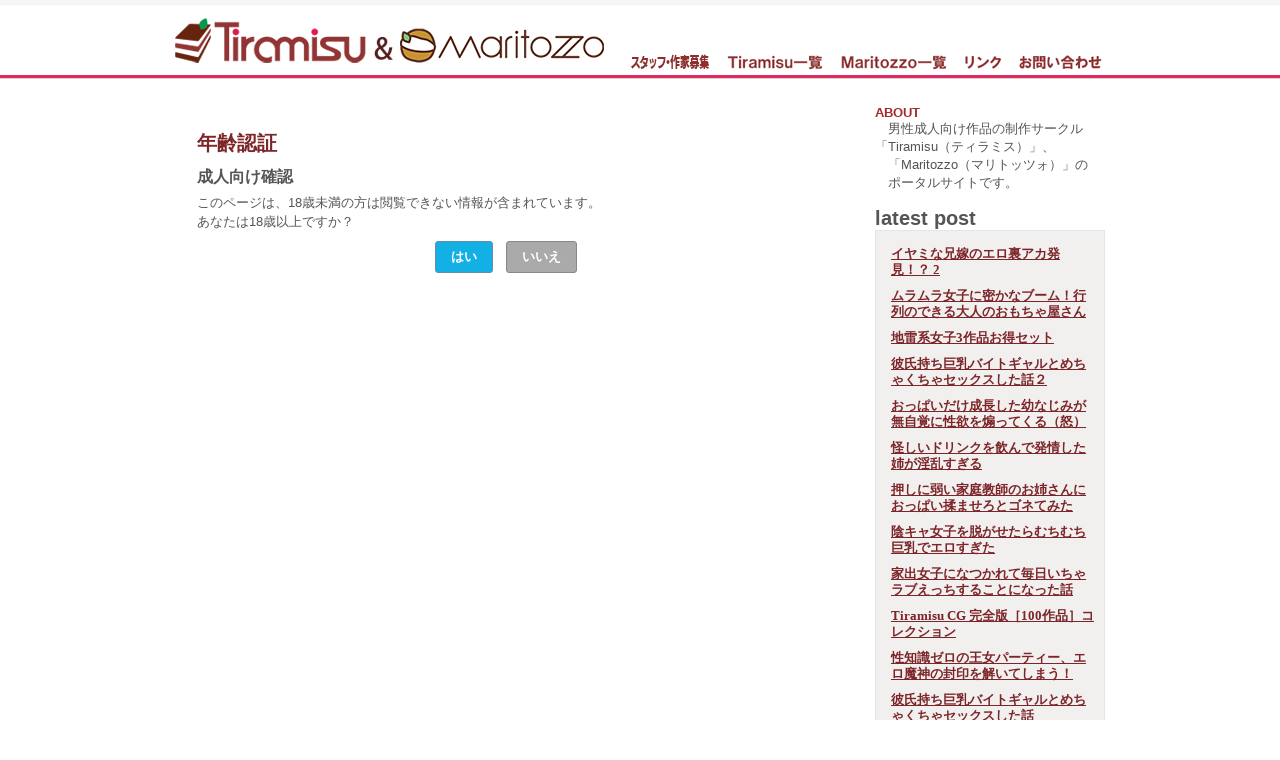

--- FILE ---
content_type: text/html; charset=UTF-8
request_url: http://tiramisu.jp/permit?ref=645
body_size: 10080
content:
<!DOCTYPE html PUBLIC "-//W3C//DTD XHTML 1.0 Transitional//EN" "http://www.w3.org/TR/xhtml1/DTD/xhtml1-transitional.dtd">
<html xmlns="http://www.w3.org/1999/xhtml" dir="ltr" lang="ja">

<!-- BEGIN html head -->
<head profile="http://gmpg.org/xfn/11">

	<meta http-equiv="Content-Type" content="text/html; charset=UTF-8" />
	<meta name="viewport" content="width=960">
	<title>tiramisu  &raquo; 年齢認証</title>
	
				<link rel='dns-prefetch' href='//s.w.org' />
		<script type="text/javascript">
			window._wpemojiSettings = {"baseUrl":"https:\/\/s.w.org\/images\/core\/emoji\/12.0.0-1\/72x72\/","ext":".png","svgUrl":"https:\/\/s.w.org\/images\/core\/emoji\/12.0.0-1\/svg\/","svgExt":".svg","source":{"concatemoji":"http:\/\/tiramisu.jp\/wp-includes\/js\/wp-emoji-release.min.js?ver=5.2.21"}};
			!function(e,a,t){var n,r,o,i=a.createElement("canvas"),p=i.getContext&&i.getContext("2d");function s(e,t){var a=String.fromCharCode;p.clearRect(0,0,i.width,i.height),p.fillText(a.apply(this,e),0,0);e=i.toDataURL();return p.clearRect(0,0,i.width,i.height),p.fillText(a.apply(this,t),0,0),e===i.toDataURL()}function c(e){var t=a.createElement("script");t.src=e,t.defer=t.type="text/javascript",a.getElementsByTagName("head")[0].appendChild(t)}for(o=Array("flag","emoji"),t.supports={everything:!0,everythingExceptFlag:!0},r=0;r<o.length;r++)t.supports[o[r]]=function(e){if(!p||!p.fillText)return!1;switch(p.textBaseline="top",p.font="600 32px Arial",e){case"flag":return s([55356,56826,55356,56819],[55356,56826,8203,55356,56819])?!1:!s([55356,57332,56128,56423,56128,56418,56128,56421,56128,56430,56128,56423,56128,56447],[55356,57332,8203,56128,56423,8203,56128,56418,8203,56128,56421,8203,56128,56430,8203,56128,56423,8203,56128,56447]);case"emoji":return!s([55357,56424,55356,57342,8205,55358,56605,8205,55357,56424,55356,57340],[55357,56424,55356,57342,8203,55358,56605,8203,55357,56424,55356,57340])}return!1}(o[r]),t.supports.everything=t.supports.everything&&t.supports[o[r]],"flag"!==o[r]&&(t.supports.everythingExceptFlag=t.supports.everythingExceptFlag&&t.supports[o[r]]);t.supports.everythingExceptFlag=t.supports.everythingExceptFlag&&!t.supports.flag,t.DOMReady=!1,t.readyCallback=function(){t.DOMReady=!0},t.supports.everything||(n=function(){t.readyCallback()},a.addEventListener?(a.addEventListener("DOMContentLoaded",n,!1),e.addEventListener("load",n,!1)):(e.attachEvent("onload",n),a.attachEvent("onreadystatechange",function(){"complete"===a.readyState&&t.readyCallback()})),(n=t.source||{}).concatemoji?c(n.concatemoji):n.wpemoji&&n.twemoji&&(c(n.twemoji),c(n.wpemoji)))}(window,document,window._wpemojiSettings);
		</script>
		<style type="text/css">
img.wp-smiley,
img.emoji {
	display: inline !important;
	border: none !important;
	box-shadow: none !important;
	height: 1em !important;
	width: 1em !important;
	margin: 0 .07em !important;
	vertical-align: -0.1em !important;
	background: none !important;
	padding: 0 !important;
}
</style>
	<link rel='stylesheet' id='colorbox-theme2-css'  href='http://tiramisu.jp/wp-content/plugins/jquery-colorbox/themes/theme2/colorbox.css?ver=4.6.2' type='text/css' media='screen' />
<link rel='stylesheet' id='colorbox-css-css'  href='http://tiramisu.jp/wp-content/plugins/jquery-colorbox/css/jquery-colorbox-zoom.css?ver=1.4.33' type='text/css' media='all' />
<link rel='stylesheet' id='wp-block-library-css'  href='http://tiramisu.jp/wp-includes/css/dist/block-library/style.min.css?ver=5.2.21' type='text/css' media='all' />
<link rel='stylesheet' id='wp-polls-css'  href='http://tiramisu.jp/wp-content/plugins/wp-polls/polls-css.css?ver=2.77.2' type='text/css' media='all' />
<style id='wp-polls-inline-css' type='text/css'>
.wp-polls .pollbar {
	margin: 1px;
	font-size: 8px;
	line-height: 10px;
	height: 10px;
	background-image: url('http://tiramisu.jp/wp-content/plugins/wp-polls/images/default_gradient/pollbg.gif');
	border: 1px solid #c8c8c8;
}

</style>
<script type='text/javascript' src='http://tiramisu.jp/wp-includes/js/jquery/jquery.js?ver=1.12.4-wp'></script>
<script type='text/javascript' src='http://tiramisu.jp/wp-includes/js/jquery/jquery-migrate.min.js?ver=1.4.1'></script>
<script type='text/javascript'>
/* <![CDATA[ */
var jQueryColorboxSettingsArray = {"jQueryColorboxVersion":"4.6.2","colorboxInline":"false","colorboxIframe":"false","colorboxGroupId":"","colorboxTitle":"","colorboxWidth":"false","colorboxHeight":"false","colorboxMaxWidth":"false","colorboxMaxHeight":"false","colorboxSlideshow":"false","colorboxSlideshowAuto":"false","colorboxScalePhotos":"true","colorboxPreloading":"false","colorboxOverlayClose":"true","colorboxLoop":"true","colorboxEscKey":"true","colorboxArrowKey":"true","colorboxScrolling":"true","colorboxOpacity":"0.85","colorboxTransition":"elastic","colorboxSpeed":"350","colorboxSlideshowSpeed":"2500","colorboxClose":"close","colorboxNext":"next","colorboxPrevious":"previous","colorboxSlideshowStart":"start slideshow","colorboxSlideshowStop":"stop slideshow","colorboxCurrent":"{current} of {total} images","colorboxXhrError":"This content failed to load.","colorboxImgError":"This image failed to load.","colorboxImageMaxWidth":"700px","colorboxImageMaxHeight":"700px","colorboxImageHeight":"700px","colorboxImageWidth":"700px","colorboxLinkHeight":"700px","colorboxLinkWidth":"700px","colorboxInitialHeight":"100","colorboxInitialWidth":"300","autoColorboxJavaScript":"true","autoHideFlash":"true","autoColorbox":"","autoColorboxGalleries":"true","addZoomOverlay":"true","useGoogleJQuery":"","colorboxAddClassToLinks":""};
/* ]]> */
</script>
<script type='text/javascript' src='http://tiramisu.jp/wp-content/plugins/jquery-colorbox/js/jquery.colorbox-min.js?ver=1.4.33'></script>
<script type='text/javascript' src='http://tiramisu.jp/wp-content/plugins/jquery-colorbox/js/jquery-colorbox-wrapper-min.js?ver=4.6.2'></script>
<link rel='https://api.w.org/' href='http://tiramisu.jp/wp-json/' />
<link rel="EditURI" type="application/rsd+xml" title="RSD" href="http://tiramisu.jp/xmlrpc.php?rsd" />
<link rel="wlwmanifest" type="application/wlwmanifest+xml" href="http://tiramisu.jp/wp-includes/wlwmanifest.xml" /> 
<meta name="generator" content="WordPress 5.2.21" />
<link rel="canonical" href="http://tiramisu.jp/permit" />
<link rel='shortlink' href='http://tiramisu.jp/?p=64' />
<link rel="alternate" type="application/json+oembed" href="http://tiramisu.jp/wp-json/oembed/1.0/embed?url=http%3A%2F%2Ftiramisu.jp%2Fpermit" />
<link rel="alternate" type="text/xml+oembed" href="http://tiramisu.jp/wp-json/oembed/1.0/embed?url=http%3A%2F%2Ftiramisu.jp%2Fpermit&#038;format=xml" />
	
	<script type="text/javascript">var clear = 'http://tiramisu.jp/wp-content/themes/decomagazine/assets/images/clear.gif';</script>

	<link rel="stylesheet" type="text/css" href="http://tiramisu.jp/wp-content/themes/decomagazine/style.css" />
	<link rel="stylesheet" type="text/css" href="http://tiramisu.jp/wp-content/themes/decomagazine/assets/css/lightbox.css" />

	<!--[if lte IE 6]>
	<link rel="stylesheet" type="text/css" href="http://tiramisu.jp/wp-content/themes/decomagazine/assets/css/ie6.css" />
	<script type="text/javascript" src="http://tiramisu.jp/wp-content/themes/decomagazine/assets/js/unitpngfix.js"></script>
	<![endif]-->

	<script src="//code.jquery.com/jquery-1.11.0.min.js"></script>
	<script src="//code.jquery.com/jquery-migrate-1.2.1.min.js"></script>

	<script type="text/javascript" src="http://tiramisu.jp/wp-content/themes/decomagazine/assets/js/jquery.cycle.all.min.js"></script>
	<script type="text/javascript" src="http://tiramisu.jp/wp-content/themes/decomagazine/assets/js/scripts.js"></script>
		<script type="text/javascript" src="http://tiramisu.jp/wp-content/themes/decomagazine/assets/js/jquery.cookie.js"></script>
		<script type="text/javascript">
	  (function(i,s,o,g,r,a,m){i['GoogleAnalyticsObject']=r;i[r]=i[r]||function(){
	  (i[r].q=i[r].q||[]).push(arguments)},i[r].l=1*new Date();a=s.createElement(o),
	  m=s.getElementsByTagName(o)[0];a.async=1;a.src=g;m.parentNode.insertBefore(a,m)
	  })(window,document,'script','https://www.google-analytics.com/analytics.js','ga');

	  ga('create', 'UA-88257216-1', 'auto');
	  ga('send', 'pageview');
	</script>
<style type="text/css" media="screen">
	html { margin-top: 0px !important; }
	* html body { margin-top: 0px !important; }
</style>

</head>
<!-- END html head -->

<body>

<!-- BEGIN wrapper -->
<div id="wrapper">

	<!-- BEGIN header -->
	<div id="header">
	
		<div class="logo">
			<h1><a href="http://tiramisu.jp"><img src="/img/logo.png"></a></h1>
		</div>

<ul>
<li>
<a href="/recruit"><img src="/img/staff2_re1.png" onMouseOver="this.src='/img/staff2_re2.png'" onMouseOut="this.src='/img/staff2_re1.png'"></a>
</li>
<li>
<a href="/tiramisu_cg"><img src="/img/tiramisu.png" onMouseOver="this.src='/img/tiramisu2.png'" onMouseOut="this.src='/img/tiramisu.png'"></a>
</li>
<li>
<a href="/maritozzo"><img src="/img/Maritozzo.png" onMouseOver="this.src='/img/Maritozzo2.png'" onMouseOut="this.src='/img/Maritozzo.png'"></a>
</li>
<li>
<a href="/link"><img src="/img/link.png" onMouseOver="this.src='/img/link2.png'" onMouseOut="this.src='/img/link.png'"></a>
</li>
<li>
<a href="/contact"><img src="/img/contact.png" onMouseOver="this.src='/img/contact2.png'" onMouseOut="this.src='/img/contact.png'"></a>
</li>
</ul>

	</div>
	<!-- END header -->
	
	<!-- BEGIN body -->
	<div id="body">

<!-- BEGIN content -->
<div id="content">

	
	<!-- begin post -->
	<div class="single">
	
		<h2><a href="http://tiramisu.jp/permit">年齢認証</a></h2>
		<p class="details">
				</p>
		<div class="break"></div>
		<h3>成人向け確認</h3>
<p>
このページは、18歳未満の方は閲覧できない情報が含まれています。<br />
あなたは18歳以上ですか？
</p>
<div class="submit">
<input type="button" id="dopermit" value="はい">　<input type="button" id="cancel" value="いいえ" class="disabled">
</div>
<p><script type="text/javascript" charset="utf-8">
  $(function(){
    $('#dopermit').bind('click', function(event, info){
      $.cookie('permit', '1');
      var id = location.search.match(/ref=(\d+)/);
      if (id) {
	location.href = '/archives/' + id[1];
      } else {
	location.href = '/';
      }
    });
    $('#cancel').bind('click', function(event, info){
	location.href = '/';
    });
  });
</script></p>
	
	</div>
	<!-- end post -->
	
	
</div>
<!-- END content -->

<!-- BEGIN sidebar -->
<div id="sidebar">
	
	<strong style="color:brown">ABOUT</strong><br>
　男性成人向け作品の制作サークル
　「Tiramisu（ティラミス）」、<br>
　「Maritozzo（マリトッツォ）」の<br>
　ポータルサイトです。<br><br>

					<h2>latest post</h2><div class="box">		<ul>
											<li>
					<a href="http://tiramisu.jp/archives/2216">イヤミな兄嫁のエロ裏アカ発見！？ 2</a>
									</li>
											<li>
					<a href="http://tiramisu.jp/archives/2202">ムラムラ女子に密かなブーム！行列のできる大人のおもちゃ屋さん</a>
									</li>
											<li>
					<a href="http://tiramisu.jp/archives/2188">地雷系女子3作品お得セット</a>
									</li>
											<li>
					<a href="http://tiramisu.jp/archives/2171">彼氏持ち巨乳バイトギャルとめちゃくちゃセックスした話２</a>
									</li>
											<li>
					<a href="http://tiramisu.jp/archives/2158">おっぱいだけ成長した幼なじみが無自覚に性欲を煽ってくる（怒）</a>
									</li>
											<li>
					<a href="http://tiramisu.jp/archives/2144">怪しいドリンクを飲んで発情した姉が淫乱すぎる</a>
									</li>
											<li>
					<a href="http://tiramisu.jp/archives/2134">押しに弱い家庭教師のお姉さんにおっぱい揉ませろとゴネてみた</a>
									</li>
											<li>
					<a href="http://tiramisu.jp/archives/2119">陰キャ女子を脱がせたらむちむち巨乳でエロすぎた</a>
									</li>
											<li>
					<a href="http://tiramisu.jp/archives/2104">家出女子になつかれて毎日いちゃラブえっちすることになった話</a>
									</li>
											<li>
					<a href="http://tiramisu.jp/archives/2091">Tiramisu CG 完全版［100作品］コレクション</a>
									</li>
											<li>
					<a href="http://tiramisu.jp/archives/2083">性知識ゼロの王女パーティー、エロ魔神の封印を解いてしまう！</a>
									</li>
											<li>
					<a href="http://tiramisu.jp/archives/2056">彼氏持ち巨乳バイトギャルとめちゃくちゃセックスした話</a>
									</li>
											<li>
					<a href="http://tiramisu.jp/archives/2045">日本大好きブロンド地雷系女子をHENTAI教育して孕ませ！</a>
									</li>
											<li>
					<a href="http://tiramisu.jp/archives/2033">あこがれの巨乳ナースをクズ医者から寝取って孕ませ！</a>
									</li>
											<li>
					<a href="http://tiramisu.jp/archives/2022">妊活中なのに友人との浮気セックスをすすめてくる妻</a>
									</li>
											<li>
					<a href="http://tiramisu.jp/archives/2012">性悪お嬢さまは淫乱淑女になるまで庶民ち◯ぽで管理される！！</a>
									</li>
											<li>
					<a href="http://tiramisu.jp/archives/2002">クラスの性悪女子たちがボクに孕ませ懇願するようになった理由</a>
									</li>
											<li>
					<a href="http://tiramisu.jp/archives/1991">新人アイドルの性処理は担当マネージャーのお仕事！</a>
									</li>
											<li>
					<a href="http://tiramisu.jp/archives/1982">モテすぎ！？ 巨乳ギャルと貧乳センパイの過激アプローチ！</a>
									</li>
											<li>
					<a href="http://tiramisu.jp/archives/1971">美尻でジト目の小悪魔女子は気になる先生のち○ぽをイジりたい！</a>
									</li>
											<li>
					<a href="http://tiramisu.jp/archives/1959">母娘まとめてドスケベ指導！ ツンデレ娘とおっとりママはハメられたい！</a>
									</li>
											<li>
					<a href="http://tiramisu.jp/archives/1939">誰でも呼べる神アプリ！？ 気になる隣人（ただし人妻）を好き放題！</a>
									</li>
											<li>
					<a href="http://tiramisu.jp/archives/1931">ハメプリ！相性最強ま◯ことアプリでマッチング！</a>
									</li>
											<li>
					<a href="http://tiramisu.jp/archives/1919">Tiramisu CG コンプリートBOX VOL.2 【No.21-40・20作品収録】</a>
									</li>
											<li>
					<a href="http://tiramisu.jp/archives/1902">地雷系バイト女子をクズ店長から寝取って孕ませ！</a>
									</li>
											<li>
					<a href="http://tiramisu.jp/archives/1891">団地のスケベな女たちは管理人のち◯ぽを拒めない！</a>
									</li>
											<li>
					<a href="http://tiramisu.jp/archives/1879">ええっ！ 性悪ギャルたちがボクのち◯ぽで罰ゲーム！？</a>
									</li>
											<li>
					<a href="http://tiramisu.jp/archives/1848">性知識ゼロの聖女パーティー、エロトラップにハマってしまう！</a>
									</li>
											<li>
					<a href="http://tiramisu.jp/archives/1835">若い男は俺ひとり!? ド田舎女子と のんびりセックスライフ</a>
									</li>
											<li>
					<a href="http://tiramisu.jp/archives/1820">癒し系バイト女子を体育会系クズ男から寝取って孕ませ!!!</a>
									</li>
											<li>
					<a href="http://tiramisu.jp/archives/1806">家族想いのママ　息子をかばってハメられる</a>
									</li>
											<li>
					<a href="http://tiramisu.jp/archives/1770">おま○こ仕置人！ 性悪女へのエッチな復讐引き受けます</a>
									</li>
											<li>
					<a href="http://tiramisu.jp/archives/1753">イヤミな兄嫁のエロ裏アカ発見!? 〜兄貴にバラすと迫ってみたら〜</a>
									</li>
											<li>
					<a href="http://tiramisu.jp/archives/1737">淫乱魔女エルフと召使いの真面目オーク</a>
									</li>
											<li>
					<a href="http://tiramisu.jp/archives/1722">Tiramisu CG コンプリートBOX VOL.1 【No.01-20・20作品収録】</a>
									</li>
											<li>
					<a href="http://tiramisu.jp/archives/1707">クズ彼氏に貢ぐ地雷系女子を寝取って孕ませ！</a>
									</li>
											<li>
					<a href="http://tiramisu.jp/archives/1696">ツンな委員長がエロギャルに変身してオレの命を救ってくれた話する？</a>
									</li>
											<li>
					<a href="http://tiramisu.jp/archives/1681">夢見がち眼鏡女子が初カレにおち◯ぽ中毒のドスケベ女にされる話</a>
									</li>
											<li>
					<a href="http://tiramisu.jp/archives/1665">勃起不可避!無自覚ドスケベボディの教育実習生が男子校にやってきた!?</a>
									</li>
											<li>
					<a href="http://tiramisu.jp/archives/1644">パーティーから追放されそうな俺ですが、下克上して女勇者を孕ませました！</a>
									</li>
											<li>
					<a href="http://tiramisu.jp/archives/1593">俺をウザがる連れ子のしつけ方 -ファザコンに堕ちる睡眠学習-</a>
									</li>
											<li>
					<a href="http://tiramisu.jp/archives/1530">押しかけギャルと非モテ男のエッチな共同生活！？</a>
									</li>
											<li>
					<a href="http://tiramisu.jp/archives/1513">先生のち◯ぽザコすぎw　ボクを見下すエッチな小悪魔のわからせ方！</a>
									</li>
											<li>
					<a href="http://tiramisu.jp/archives/1500">水泳部女子は絶倫コーチのセクハラ指導に逆らえない！</a>
									</li>
											<li>
					<a href="http://tiramisu.jp/archives/1488">生徒会室をヤリ部屋に！ ワガママ女子たちは俺の巨根に逆らえない！</a>
									</li>
											<li>
					<a href="http://tiramisu.jp/archives/1477">種付けおじさん流！ 性悪ギャルを淫乱ママにする方法！</a>
									</li>
											<li>
					<a href="http://tiramisu.jp/archives/1461">ぼくが覗いた彼女の秘密　～好きになった娘は誰とでも寝るヤリマンでした～</a>
									</li>
											<li>
					<a href="http://tiramisu.jp/archives/1450">ツンデレ美少女に生ハメOK!?　異国の儀式がエロすぎるッ！</a>
									</li>
											<li>
					<a href="http://tiramisu.jp/archives/1438">えっ！性悪ギャルたちがボクの部屋を溜まり場に!?</a>
									</li>
											<li>
					<a href="http://tiramisu.jp/archives/1428">世間知らずのデカパイお嬢さま、チャラ男にハメられる！</a>
									</li>
					</ul>
		</div><h2>タグ</h2><div class="box"><div class="tagcloud"><a href="http://tiramisu.jp/archives/tag/aim-zero" class="tag-cloud-link tag-link-43 tag-link-position-1" style="font-size: 12.450867052023pt;" aria-label="Aim-ZERO (6個の項目)">Aim-ZERO</a>
<a href="http://tiramisu.jp/archives/tag/bs3" class="tag-cloud-link tag-link-62 tag-link-position-2" style="font-size: 9.4566473988439pt;" aria-label="BS3 (2個の項目)">BS3</a>
<a href="http://tiramisu.jp/archives/tag/cccpo" class="tag-cloud-link tag-link-35 tag-link-position-3" style="font-size: 18.763005780347pt;" aria-label="cccpo (42個の項目)">cccpo</a>
<a href="http://tiramisu.jp/archives/tag/cg%e9%9b%86" class="tag-cloud-link tag-link-22 tag-link-position-4" style="font-size: 22pt;" aria-label="CG集 (106個の項目)">CG集</a>
<a href="http://tiramisu.jp/archives/tag/nalvas" class="tag-cloud-link tag-link-10 tag-link-position-5" style="font-size: 8pt;" aria-label="nalvas (1個の項目)">nalvas</a>
<a href="http://tiramisu.jp/archives/tag/%e3%81%8b%e3%82%8a" class="tag-cloud-link tag-link-5 tag-link-position-6" style="font-size: 11.236994219653pt;" aria-label="かり (4個の項目)">かり</a>
<a href="http://tiramisu.jp/archives/tag/%e3%81%93%e3%81%a8%e3%81%b6%e3%81%8d%e3%81%be%e3%81%84%e3%82%80" class="tag-cloud-link tag-link-15 tag-link-position-7" style="font-size: 8pt;" aria-label="ことぶきまいむ (1個の項目)">ことぶきまいむ</a>
<a href="http://tiramisu.jp/archives/tag/%e3%81%97%e3%81%ae%e5%b0%be" class="tag-cloud-link tag-link-39 tag-link-position-8" style="font-size: 11.236994219653pt;" aria-label="しの尾 (4個の項目)">しの尾</a>
<a href="http://tiramisu.jp/archives/tag/%e3%81%97%e3%81%be%e3%81%98" class="tag-cloud-link tag-link-8 tag-link-position-9" style="font-size: 8pt;" aria-label="しまじ (1個の項目)">しまじ</a>
<a href="http://tiramisu.jp/archives/tag/%e3%81%99%e3%81%a6%e3%82%8a%e3%81%83" class="tag-cloud-link tag-link-33 tag-link-position-10" style="font-size: 13.664739884393pt;" aria-label="すてりぃ (9個の項目)">すてりぃ</a>
<a href="http://tiramisu.jp/archives/tag/%e3%81%9f%e3%81%be%e3%81%b2%e3%82%88" class="tag-cloud-link tag-link-6 tag-link-position-11" style="font-size: 8pt;" aria-label="たまひよ (1個の項目)">たまひよ</a>
<a href="http://tiramisu.jp/archives/tag/%e3%81%af%e3%81%a1" class="tag-cloud-link tag-link-12 tag-link-position-12" style="font-size: 9.4566473988439pt;" aria-label="はち (2個の項目)">はち</a>
<a href="http://tiramisu.jp/archives/tag/%e3%81%b2%e3%81%aa%e3%81%9f%e7%9d%a6%e6%9c%88" class="tag-cloud-link tag-link-46 tag-link-position-13" style="font-size: 14.878612716763pt;" aria-label="ひなた睦月 (13個の項目)">ひなた睦月</a>
<a href="http://tiramisu.jp/archives/tag/%e3%81%b5%e3%81%9f%e3%81%aa%e3%82%8a" class="tag-cloud-link tag-link-29 tag-link-position-14" style="font-size: 8pt;" aria-label="ふたなり (1個の項目)">ふたなり</a>
<a href="http://tiramisu.jp/archives/tag/%e3%82%81%e3%81%8e" class="tag-cloud-link tag-link-14 tag-link-position-15" style="font-size: 9.4566473988439pt;" aria-label="めぎ (2個の項目)">めぎ</a>
<a href="http://tiramisu.jp/archives/tag/%e3%82%a2%e3%82%a4%e3%83%89%e3%83%ab" class="tag-cloud-link tag-link-25 tag-link-position-16" style="font-size: 8pt;" aria-label="アイドル (1個の項目)">アイドル</a>
<a href="http://tiramisu.jp/archives/tag/%e3%82%a2%e3%83%98%e9%a1%94%ef%bd%97%e3%83%94%e3%83%bc%e3%82%b9" class="tag-cloud-link tag-link-24 tag-link-position-17" style="font-size: 8pt;" aria-label="アヘ顔Ｗピース (1個の項目)">アヘ顔Ｗピース</a>
<a href="http://tiramisu.jp/archives/tag/%e3%82%a2%e3%83%ab%e3%83%87%e3%83%92%e3%83%89" class="tag-cloud-link tag-link-37 tag-link-position-18" style="font-size: 9.4566473988439pt;" aria-label="アルデヒド (2個の項目)">アルデヒド</a>
<a href="http://tiramisu.jp/archives/tag/%e3%82%a4%e3%83%a4%e3%83%9f%e3%81%aa%e5%85%84%e5%ab%81%e3%81%ae%e3%82%a8%e3%83%ad%e8%a3%8f%e3%82%a2%e3%82%ab%e7%99%ba%e8%a6%8b%ef%bc%81%ef%bc%9f" class="tag-cloud-link tag-link-68 tag-link-position-19" style="font-size: 9.4566473988439pt;" aria-label="イヤミな兄嫁のエロ裏アカ発見！？ (2個の項目)">イヤミな兄嫁のエロ裏アカ発見！？</a>
<a href="http://tiramisu.jp/archives/tag/%e3%82%aa%e3%82%ae%e3%83%8e" class="tag-cloud-link tag-link-44 tag-link-position-20" style="font-size: 9.4566473988439pt;" aria-label="オギノ (2個の項目)">オギノ</a>
<a href="http://tiramisu.jp/archives/tag/%e3%82%ad%e3%83%8c%e3%82%ac%e3%82%b5%e9%9b%84%e4%b8%80" class="tag-cloud-link tag-link-41 tag-link-position-21" style="font-size: 10.42774566474pt;" aria-label="キヌガサ雄一 (3個の項目)">キヌガサ雄一</a>
<a href="http://tiramisu.jp/archives/tag/%e3%82%b3%e3%83%9f%e3%83%83%e3%82%af" class="tag-cloud-link tag-link-61 tag-link-position-22" style="font-size: 12.85549132948pt;" aria-label="コミック (7個の項目)">コミック</a>
<a href="http://tiramisu.jp/archives/tag/%e3%82%b9%e3%83%ad%e3%83%bc%e5%bf%8d" class="tag-cloud-link tag-link-38 tag-link-position-23" style="font-size: 8pt;" aria-label="スロー忍 (1個の項目)">スロー忍</a>
<a href="http://tiramisu.jp/archives/tag/%e3%83%87%e3%83%b3%e3%83%87%e3%83%b3%e5%a4%aa%e9%bc%93" class="tag-cloud-link tag-link-57 tag-link-position-24" style="font-size: 9.4566473988439pt;" aria-label="デンデン太鼓 (2個の項目)">デンデン太鼓</a>
<a href="http://tiramisu.jp/archives/tag/%e3%83%89%e3%82%a6%e3%83%a2%e3%82%a6" class="tag-cloud-link tag-link-11 tag-link-position-25" style="font-size: 8pt;" aria-label="ドウモウ (1個の項目)">ドウモウ</a>
<a href="http://tiramisu.jp/archives/tag/%e3%83%8b%e3%83%b3%e3%82%b2%e3%83%b3%e3%82%a2%e3%83%b3%e3%83%86%e3%83%8a" class="tag-cloud-link tag-link-18 tag-link-position-26" style="font-size: 10.42774566474pt;" aria-label="ニンゲンアンテナ (3個の項目)">ニンゲンアンテナ</a>
<a href="http://tiramisu.jp/archives/tag/%e4%b9%85%e8%91%89%e4%bc%8a%e7%b9%94" class="tag-cloud-link tag-link-7 tag-link-position-27" style="font-size: 8pt;" aria-label="久葉伊織 (1個の項目)">久葉伊織</a>
<a href="http://tiramisu.jp/archives/tag/%e5%83%95%e3%81%ae%e5%bd%bc%e5%a5%b3" class="tag-cloud-link tag-link-9 tag-link-position-28" style="font-size: 11.236994219653pt;" aria-label="僕の彼女 (4個の項目)">僕の彼女</a>
<a href="http://tiramisu.jp/archives/tag/%e5%88%b6%e6%9c%8d" class="tag-cloud-link tag-link-31 tag-link-position-29" style="font-size: 8pt;" aria-label="制服 (1個の項目)">制服</a>
<a href="http://tiramisu.jp/archives/tag/%e5%a3%b0%e5%84%aa" class="tag-cloud-link tag-link-27 tag-link-position-30" style="font-size: 8pt;" aria-label="声優 (1個の項目)">声優</a>
<a href="http://tiramisu.jp/archives/tag/%e5%a4%a9%e7%a9%ba%e5%a4%aa%e4%b8%80" class="tag-cloud-link tag-link-36 tag-link-position-31" style="font-size: 13.260115606936pt;" aria-label="天空太一 (8個の項目)">天空太一</a>
<a href="http://tiramisu.jp/archives/tag/%e5%af%9d%e5%8f%96%e3%82%89%e3%82%8c" class="tag-cloud-link tag-link-30 tag-link-position-32" style="font-size: 8pt;" aria-label="寝取られ (1個の項目)">寝取られ</a>
<a href="http://tiramisu.jp/archives/tag/%e5%b7%9d%e5%8e%9f%e3%81%bf%e3%81%aa%e3%82%82" class="tag-cloud-link tag-link-59 tag-link-position-33" style="font-size: 11.236994219653pt;" aria-label="川原みなも (4個の項目)">川原みなも</a>
<a href="http://tiramisu.jp/archives/tag/%e5%bd%bc%e6%b0%8f%e6%8c%81%e3%81%a1%e5%b7%a8%e4%b9%b3%e3%83%90%e3%82%a4%e3%83%88%e3%82%ae%e3%83%a3%e3%83%ab%e3%81%a8%e3%82%81%e3%81%a1%e3%82%83%e3%81%8f%e3%81%a1%e3%82%83%e3%82%bb%e3%83%83%e3%82%af" class="tag-cloud-link tag-link-67 tag-link-position-34" style="font-size: 9.4566473988439pt;" aria-label="彼氏持ち巨乳バイトギャルとめちゃくちゃセックスした話 (2個の項目)">彼氏持ち巨乳バイトギャルとめちゃくちゃセックスした話</a>
<a href="http://tiramisu.jp/archives/tag/%e6%b0%b4%e4%b9%83%e3%82%a2%e3%83%ab%e3%83%88" class="tag-cloud-link tag-link-52 tag-link-position-35" style="font-size: 9.4566473988439pt;" aria-label="水乃アルト (2個の項目)">水乃アルト</a>
<a href="http://tiramisu.jp/archives/tag/%e7%94%b7%e3%81%ae%e5%a8%98" class="tag-cloud-link tag-link-28 tag-link-position-36" style="font-size: 8pt;" aria-label="男の娘 (1個の項目)">男の娘</a>
<a href="http://tiramisu.jp/archives/tag/%e7%99%bd%e9%b7%ba%e5%85%ad%e7%be%bd" class="tag-cloud-link tag-link-20 tag-link-position-37" style="font-size: 8pt;" aria-label="白鷺六羽 (1個の項目)">白鷺六羽</a>
<a href="http://tiramisu.jp/archives/tag/%e7%b7%8f%e9%9b%86%e7%b7%a8" class="tag-cloud-link tag-link-51 tag-link-position-38" style="font-size: 11.236994219653pt;" aria-label="総集編 (4個の項目)">総集編</a>
<a href="http://tiramisu.jp/archives/tag/%e7%be%a4%e9%9d%92%e3%83%94%e3%82%ba" class="tag-cloud-link tag-link-32 tag-link-position-39" style="font-size: 15.121387283237pt;" aria-label="群青ピズ (14個の項目)">群青ピズ</a>
<a href="http://tiramisu.jp/archives/tag/%e8%aa%bf%e6%95%99" class="tag-cloud-link tag-link-23 tag-link-position-40" style="font-size: 11.236994219653pt;" aria-label="調教 (4個の項目)">調教</a>
<a href="http://tiramisu.jp/archives/tag/%e8%ad%b2%e8%91%89" class="tag-cloud-link tag-link-34 tag-link-position-41" style="font-size: 12.450867052023pt;" aria-label="譲葉 (6個の項目)">譲葉</a>
<a href="http://tiramisu.jp/archives/tag/%e9%83%81%e6%a9%8b%e3%82%80%e3%81%84%e3%81%93" class="tag-cloud-link tag-link-17 tag-link-position-42" style="font-size: 9.4566473988439pt;" aria-label="郁橋むいこ (2個の項目)">郁橋むいこ</a>
<a href="http://tiramisu.jp/archives/tag/%e9%9c%a7%e5%b3%b6%e3%81%8b%e3%81%aa%e3%81%88" class="tag-cloud-link tag-link-13 tag-link-position-43" style="font-size: 8pt;" aria-label="霧島かなえ (1個の項目)">霧島かなえ</a>
<a href="http://tiramisu.jp/archives/tag/%e9%9c%b2%e5%87%ba" class="tag-cloud-link tag-link-26 tag-link-position-44" style="font-size: 8pt;" aria-label="露出 (1個の項目)">露出</a>
<a href="http://tiramisu.jp/archives/tag/%e9%ad%94%e6%b3%95%e5%b0%91%e5%a5%b3" class="tag-cloud-link tag-link-19 tag-link-position-45" style="font-size: 8pt;" aria-label="魔法少女 (1個の項目)">魔法少女</a></div>
</div><h2>archive</h2><div class="box">		<label class="screen-reader-text" for="archives-dropdown-3">archive</label>
		<select id="archives-dropdown-3" name="archive-dropdown">
			
			<option value="">月を選択</option>
				<option value='http://tiramisu.jp/archives/date/2026/01'> 2026年1月 &nbsp;(1)</option>
	<option value='http://tiramisu.jp/archives/date/2025/12'> 2025年12月 &nbsp;(2)</option>
	<option value='http://tiramisu.jp/archives/date/2025/11'> 2025年11月 &nbsp;(1)</option>
	<option value='http://tiramisu.jp/archives/date/2025/10'> 2025年10月 &nbsp;(1)</option>
	<option value='http://tiramisu.jp/archives/date/2025/09'> 2025年9月 &nbsp;(2)</option>
	<option value='http://tiramisu.jp/archives/date/2025/08'> 2025年8月 &nbsp;(1)</option>
	<option value='http://tiramisu.jp/archives/date/2025/07'> 2025年7月 &nbsp;(3)</option>
	<option value='http://tiramisu.jp/archives/date/2025/06'> 2025年6月 &nbsp;(1)</option>
	<option value='http://tiramisu.jp/archives/date/2025/05'> 2025年5月 &nbsp;(1)</option>
	<option value='http://tiramisu.jp/archives/date/2025/04'> 2025年4月 &nbsp;(1)</option>
	<option value='http://tiramisu.jp/archives/date/2025/02'> 2025年2月 &nbsp;(1)</option>
	<option value='http://tiramisu.jp/archives/date/2025/01'> 2025年1月 &nbsp;(1)</option>
	<option value='http://tiramisu.jp/archives/date/2024/12'> 2024年12月 &nbsp;(1)</option>
	<option value='http://tiramisu.jp/archives/date/2024/11'> 2024年11月 &nbsp;(1)</option>
	<option value='http://tiramisu.jp/archives/date/2024/09'> 2024年9月 &nbsp;(1)</option>
	<option value='http://tiramisu.jp/archives/date/2024/08'> 2024年8月 &nbsp;(1)</option>
	<option value='http://tiramisu.jp/archives/date/2024/07'> 2024年7月 &nbsp;(1)</option>
	<option value='http://tiramisu.jp/archives/date/2024/06'> 2024年6月 &nbsp;(1)</option>
	<option value='http://tiramisu.jp/archives/date/2024/05'> 2024年5月 &nbsp;(1)</option>
	<option value='http://tiramisu.jp/archives/date/2024/04'> 2024年4月 &nbsp;(1)</option>
	<option value='http://tiramisu.jp/archives/date/2024/03'> 2024年3月 &nbsp;(1)</option>
	<option value='http://tiramisu.jp/archives/date/2024/02'> 2024年2月 &nbsp;(1)</option>
	<option value='http://tiramisu.jp/archives/date/2023/12'> 2023年12月 &nbsp;(1)</option>
	<option value='http://tiramisu.jp/archives/date/2023/11'> 2023年11月 &nbsp;(1)</option>
	<option value='http://tiramisu.jp/archives/date/2023/09'> 2023年9月 &nbsp;(1)</option>
	<option value='http://tiramisu.jp/archives/date/2023/08'> 2023年8月 &nbsp;(1)</option>
	<option value='http://tiramisu.jp/archives/date/2023/07'> 2023年7月 &nbsp;(1)</option>
	<option value='http://tiramisu.jp/archives/date/2023/06'> 2023年6月 &nbsp;(2)</option>
	<option value='http://tiramisu.jp/archives/date/2023/05'> 2023年5月 &nbsp;(2)</option>
	<option value='http://tiramisu.jp/archives/date/2023/03'> 2023年3月 &nbsp;(1)</option>
	<option value='http://tiramisu.jp/archives/date/2023/01'> 2023年1月 &nbsp;(1)</option>
	<option value='http://tiramisu.jp/archives/date/2022/11'> 2022年11月 &nbsp;(1)</option>
	<option value='http://tiramisu.jp/archives/date/2022/09'> 2022年9月 &nbsp;(1)</option>
	<option value='http://tiramisu.jp/archives/date/2022/07'> 2022年7月 &nbsp;(1)</option>
	<option value='http://tiramisu.jp/archives/date/2022/05'> 2022年5月 &nbsp;(2)</option>
	<option value='http://tiramisu.jp/archives/date/2022/03'> 2022年3月 &nbsp;(1)</option>
	<option value='http://tiramisu.jp/archives/date/2022/02'> 2022年2月 &nbsp;(1)</option>
	<option value='http://tiramisu.jp/archives/date/2022/01'> 2022年1月 &nbsp;(1)</option>
	<option value='http://tiramisu.jp/archives/date/2021/11'> 2021年11月 &nbsp;(1)</option>
	<option value='http://tiramisu.jp/archives/date/2021/09'> 2021年9月 &nbsp;(1)</option>
	<option value='http://tiramisu.jp/archives/date/2021/07'> 2021年7月 &nbsp;(1)</option>
	<option value='http://tiramisu.jp/archives/date/2021/05'> 2021年5月 &nbsp;(1)</option>
	<option value='http://tiramisu.jp/archives/date/2021/04'> 2021年4月 &nbsp;(1)</option>
	<option value='http://tiramisu.jp/archives/date/2021/02'> 2021年2月 &nbsp;(1)</option>
	<option value='http://tiramisu.jp/archives/date/2021/01'> 2021年1月 &nbsp;(1)</option>
	<option value='http://tiramisu.jp/archives/date/2020/12'> 2020年12月 &nbsp;(1)</option>
	<option value='http://tiramisu.jp/archives/date/2020/10'> 2020年10月 &nbsp;(1)</option>
	<option value='http://tiramisu.jp/archives/date/2020/09'> 2020年9月 &nbsp;(1)</option>
	<option value='http://tiramisu.jp/archives/date/2020/08'> 2020年8月 &nbsp;(1)</option>
	<option value='http://tiramisu.jp/archives/date/2020/07'> 2020年7月 &nbsp;(1)</option>
	<option value='http://tiramisu.jp/archives/date/2020/06'> 2020年6月 &nbsp;(1)</option>
	<option value='http://tiramisu.jp/archives/date/2020/05'> 2020年5月 &nbsp;(1)</option>
	<option value='http://tiramisu.jp/archives/date/2020/04'> 2020年4月 &nbsp;(1)</option>
	<option value='http://tiramisu.jp/archives/date/2020/02'> 2020年2月 &nbsp;(1)</option>
	<option value='http://tiramisu.jp/archives/date/2020/01'> 2020年1月 &nbsp;(1)</option>
	<option value='http://tiramisu.jp/archives/date/2019/12'> 2019年12月 &nbsp;(1)</option>
	<option value='http://tiramisu.jp/archives/date/2019/11'> 2019年11月 &nbsp;(1)</option>
	<option value='http://tiramisu.jp/archives/date/2019/10'> 2019年10月 &nbsp;(1)</option>
	<option value='http://tiramisu.jp/archives/date/2019/09'> 2019年9月 &nbsp;(1)</option>
	<option value='http://tiramisu.jp/archives/date/2019/08'> 2019年8月 &nbsp;(1)</option>
	<option value='http://tiramisu.jp/archives/date/2019/07'> 2019年7月 &nbsp;(2)</option>
	<option value='http://tiramisu.jp/archives/date/2019/06'> 2019年6月 &nbsp;(1)</option>
	<option value='http://tiramisu.jp/archives/date/2019/05'> 2019年5月 &nbsp;(1)</option>
	<option value='http://tiramisu.jp/archives/date/2019/04'> 2019年4月 &nbsp;(1)</option>
	<option value='http://tiramisu.jp/archives/date/2019/03'> 2019年3月 &nbsp;(1)</option>
	<option value='http://tiramisu.jp/archives/date/2019/02'> 2019年2月 &nbsp;(1)</option>
	<option value='http://tiramisu.jp/archives/date/2019/01'> 2019年1月 &nbsp;(1)</option>
	<option value='http://tiramisu.jp/archives/date/2018/12'> 2018年12月 &nbsp;(1)</option>
	<option value='http://tiramisu.jp/archives/date/2018/11'> 2018年11月 &nbsp;(1)</option>
	<option value='http://tiramisu.jp/archives/date/2018/10'> 2018年10月 &nbsp;(1)</option>
	<option value='http://tiramisu.jp/archives/date/2018/09'> 2018年9月 &nbsp;(1)</option>
	<option value='http://tiramisu.jp/archives/date/2018/08'> 2018年8月 &nbsp;(1)</option>
	<option value='http://tiramisu.jp/archives/date/2018/07'> 2018年7月 &nbsp;(1)</option>
	<option value='http://tiramisu.jp/archives/date/2018/06'> 2018年6月 &nbsp;(1)</option>
	<option value='http://tiramisu.jp/archives/date/2018/05'> 2018年5月 &nbsp;(2)</option>
	<option value='http://tiramisu.jp/archives/date/2018/03'> 2018年3月 &nbsp;(1)</option>
	<option value='http://tiramisu.jp/archives/date/2018/02'> 2018年2月 &nbsp;(2)</option>
	<option value='http://tiramisu.jp/archives/date/2017/11'> 2017年11月 &nbsp;(1)</option>
	<option value='http://tiramisu.jp/archives/date/2017/10'> 2017年10月 &nbsp;(1)</option>
	<option value='http://tiramisu.jp/archives/date/2017/09'> 2017年9月 &nbsp;(1)</option>
	<option value='http://tiramisu.jp/archives/date/2017/08'> 2017年8月 &nbsp;(1)</option>
	<option value='http://tiramisu.jp/archives/date/2017/07'> 2017年7月 &nbsp;(1)</option>
	<option value='http://tiramisu.jp/archives/date/2017/06'> 2017年6月 &nbsp;(1)</option>
	<option value='http://tiramisu.jp/archives/date/2017/05'> 2017年5月 &nbsp;(1)</option>
	<option value='http://tiramisu.jp/archives/date/2017/04'> 2017年4月 &nbsp;(1)</option>
	<option value='http://tiramisu.jp/archives/date/2017/02'> 2017年2月 &nbsp;(2)</option>
	<option value='http://tiramisu.jp/archives/date/2016/12'> 2016年12月 &nbsp;(1)</option>
	<option value='http://tiramisu.jp/archives/date/2016/11'> 2016年11月 &nbsp;(1)</option>
	<option value='http://tiramisu.jp/archives/date/2016/10'> 2016年10月 &nbsp;(1)</option>
	<option value='http://tiramisu.jp/archives/date/2016/09'> 2016年9月 &nbsp;(2)</option>
	<option value='http://tiramisu.jp/archives/date/2016/07'> 2016年7月 &nbsp;(1)</option>
	<option value='http://tiramisu.jp/archives/date/2016/06'> 2016年6月 &nbsp;(1)</option>
	<option value='http://tiramisu.jp/archives/date/2016/05'> 2016年5月 &nbsp;(1)</option>
	<option value='http://tiramisu.jp/archives/date/2016/03'> 2016年3月 &nbsp;(1)</option>
	<option value='http://tiramisu.jp/archives/date/2016/02'> 2016年2月 &nbsp;(1)</option>
	<option value='http://tiramisu.jp/archives/date/2016/01'> 2016年1月 &nbsp;(1)</option>
	<option value='http://tiramisu.jp/archives/date/2015/12'> 2015年12月 &nbsp;(1)</option>
	<option value='http://tiramisu.jp/archives/date/2015/11'> 2015年11月 &nbsp;(1)</option>
	<option value='http://tiramisu.jp/archives/date/2015/09'> 2015年9月 &nbsp;(1)</option>
	<option value='http://tiramisu.jp/archives/date/2015/07'> 2015年7月 &nbsp;(2)</option>
	<option value='http://tiramisu.jp/archives/date/2015/05'> 2015年5月 &nbsp;(1)</option>
	<option value='http://tiramisu.jp/archives/date/2015/03'> 2015年3月 &nbsp;(2)</option>
	<option value='http://tiramisu.jp/archives/date/2015/01'> 2015年1月 &nbsp;(1)</option>
	<option value='http://tiramisu.jp/archives/date/2014/11'> 2014年11月 &nbsp;(1)</option>
	<option value='http://tiramisu.jp/archives/date/2014/08'> 2014年8月 &nbsp;(1)</option>
	<option value='http://tiramisu.jp/archives/date/2014/06'> 2014年6月 &nbsp;(2)</option>
	<option value='http://tiramisu.jp/archives/date/2014/02'> 2014年2月 &nbsp;(1)</option>
	<option value='http://tiramisu.jp/archives/date/2013/12'> 2013年12月 &nbsp;(2)</option>
	<option value='http://tiramisu.jp/archives/date/2013/11'> 2013年11月 &nbsp;(2)</option>
	<option value='http://tiramisu.jp/archives/date/2012/05'> 2012年5月 &nbsp;(1)</option>
	<option value='http://tiramisu.jp/archives/date/2012/04'> 2012年4月 &nbsp;(2)</option>
	<option value='http://tiramisu.jp/archives/date/2011/12'> 2011年12月 &nbsp;(2)</option>
	<option value='http://tiramisu.jp/archives/date/2011/05'> 2011年5月 &nbsp;(3)</option>
	<option value='http://tiramisu.jp/archives/date/2010/12'> 2010年12月 &nbsp;(2)</option>

		</select>

<script type='text/javascript'>
/* <![CDATA[ */
(function() {
	var dropdown = document.getElementById( "archives-dropdown-3" );
	function onSelectChange() {
		if ( dropdown.options[ dropdown.selectedIndex ].value !== '' ) {
			document.location.href = this.options[ this.selectedIndex ].value;
		}
	}
	dropdown.onchange = onSelectChange;
})();
/* ]]> */
</script>

		</div>			<div class="textwidget"><a class="twitter-timeline" href="https://twitter.com/tiramisu_cg" data-widget-id="576356339363917826">@tiramisu_cgさんのツイート</a>
<script>!function(d,s,id){var js,fjs=d.getElementsByTagName(s)[0],p=/^http:/.test(d.location)?'http':'https';if(!d.getElementById(id)){js=d.createElement(s);js.id=id;js.src=p+"://platform.twitter.com/widgets.js";fjs.parentNode.insertBefore(js,fjs);}}(document,"script","twitter-wjs");</script></div>
		</div>
</div>
<!-- END sidebar-->
<script type='text/javascript' src='http://tiramisu.jp/wp-includes/js/comment-reply.min.js?ver=5.2.21'></script>
<script type='text/javascript'>
/* <![CDATA[ */
var pollsL10n = {"ajax_url":"http:\/\/tiramisu.jp\/wp-admin\/admin-ajax.php","text_wait":"\u30ea\u30af\u30a8\u30b9\u30c8\u3092\u51e6\u7406\u4e2d\u3067\u3059\u3002\u3057\u3070\u3089\u304f\u304a\u5f85\u3061\u304f\u3060\u3055\u3044...","text_valid":"\u6709\u52b9\u306a\u30a2\u30f3\u30b1\u30fc\u30c8\u3092\u9078\u629e\u3057\u3066\u304f\u3060\u3055\u3044\u3002","text_multiple":"\u9078\u629e\u80a2\u306e\u6700\u5927\u6570\u304c\u8a31\u53ef\u3055\u308c\u307e\u3057\u305f:","show_loading":"1","show_fading":"1"};
/* ]]> */
</script>
<script type='text/javascript' src='http://tiramisu.jp/wp-content/plugins/wp-polls/polls-js.js?ver=2.77.2'></script>
<script type='text/javascript' src='http://tiramisu.jp/wp-includes/js/wp-embed.min.js?ver=5.2.21'></script>
<div id="footer">
  <p id="wptd_footer">
    <span class="alignleft">&copy; 2026 <a href="http://tiramisu.jp" title="tiramisu">tiramisu</a>. All Rights Reserved</span>
  </p>
  <div class="break"></div>
</div>


--- FILE ---
content_type: text/css
request_url: http://tiramisu.jp/wp-content/themes/decomagazine/style.css
body_size: 3103
content:
* {
margin: 0; padding: 0;
}

.clearfix:after {
  content: ".";
  display: block;
  height: 0;
  clear: both;
  visibility: hidden;
}
.clearfix {
  zoom: 1;
}

body {
text-align: left;
font-size: 13px;
font-family:'ヒラギノ角ゴ Pro W3','Hiragino Kaku Gothic Pro','メイリオ',Meiryo,'ＭＳ Ｐゴシック',sans-serif;
color: #555555;
background: #fff url(/img/bg.gif) repeat-x 0 0;
}

a {
text-decoration: none;
color: #7c2629;
}

a:hover {
text-decoration: underline;
color: #ff0000;
}

img {
border: 0;
}


.break {
font-size: 0;
width: 0; height: 0;
clear: both;
}

.alignleft {
float: left;
margin: 4px 10px 5px 0;
}

.alignright {
float: right;
margin: 4px 0 5px 10px;
}

.aligncenter {
text-align: center;
}

.hidden {
display: none;
}


/** BEGIN wrapper  **/
#wrapper {
width: 960px;
margin: auto auto;
text-align: left;
}

/** END wrapper **/

/** BEGIN header **/
#header {
height: 90px;
margin: 0 15px;
}

#header .logo {
float: left;
margin-left: 0px;
}

#header .logo h1 {
float: left;
padding:18px 0 0 0;
text-transform: uppercase;
font-size: 2.2em;
font-family: Verdana;
}

#header .logo h1 a {
text-decoration: none;
color: #555555;
}

#header .logo p {
color: #B4B4B4;
clear: both;
font-size: 1.4em;
}

#header .feed {
float: right;
padding: 25px 22px 22px 0;
}

#header .feed p {
color: #B4B4B4;
font-size: 0.9em;
}

#header .feed form {
height: 36px;
width: 305px;
margin: 10px 0;
background: url(assets/images/subscribe.gif) no-repeat 0 0;	
}

#header .feed .search {
background: url(assets/images/search.gif) no-repeat 0 0;	
}

#header .feed form input {
float: left;
border: 0;
width: 211px;
margin: 10px 5px;
}

#header .feed form button {
float: right;
border: 0;
width: 84px; height: 35px;
text-indent: -9999px;
background-color: transparent;
}

#header ul {
padding-top:52px;
list-style-type: none;
float: right;
}

#header ul li {
float: left;
text-transform: uppercase;
font-size: 0.9em;
padding: 0 0 0 12px;
}

#header ul .f {
border-left: 1px solid #DDDDDD;	
}

/** END header **/

/** BEGIN BODY **/
#body {
padding: 15px 0 40px 0;	
overflow: hidden;
}

/** END BODY **/

/** END content **/
#content {
width: 680px;
float: left;
clear: both;
padding: 0;
margin:0;
overflow: hidden;
}

#content .featured-img {

}

#featured {
margin:0 2px 0 12px;
padding: 5px;
background-color: #F2EFEF;
border: 1px solid #E5E5E5;
}

#content .featured img {
width: 654px;
}

#content .featured {
overflow: hidden;
position: relative;
width: 654px; height: 280px;	
overflow: hidden;
}

#content .featured .text {

}

#content .featured-img {

}

#content .featured-img .text h2 {
font-size: 1.5em;
background-image: none;
margin-bottom: 4px;
padding: 0;
}

#content .featured-img .text h2 a {
color: #FFFFFF;
font-weight: bold;
text-transform: none;
text-decoration: none;
}

#content .featured-img .text p {
line-height: 1.4em;
font-size: 1em;
color: #FFFFFF;
padding-bottom: 10px;
}

#content .featured-img .text .next {
color: #FFFFFF;
font-weight: bold;
font-size: 0.9em;
text-transform: uppercase;
}

#content .featured-img .text .continue:hover {
text-decoration: none;
}

#content .featured .photo {
list-style-type: none;
}

#content .photo li {
position: absolute;
top: 0; left: 0;
z-index: 0;
}

#content .photo li.first {
z-index: 2;
}

#content .featured .text {
list-style-type: none;
}

#content .featured .text li {
width: 230px; height: 290px;
position: absolute;
top: 0; right: -280px;
padding: 15px;
color: #ffffff;
font-family: Verdana;
background: url(assets/images/shade.png) repeat 0 0;
z-index: 4;
}

#content .featured .text li.first {
right: 0;
}

#content .post {
border: 1px solid #DDDDDD;
width: 212px;
margin: 15px 0 0 12px;
float: left;
}

#content .even {
clear: both;
}

#content .odd {
}

#content .post .thumb {
background-color: #F2EFEF;
border: 1px solid #DDDDDD;
padding: 5px;	
margin-bottom: 10px;
overflow: hidden;
}

#content .post .thumb a {
width: 180px; height: 90px;
overflow: hidden;
display: block;
}

#content .post .thumb a img {
width: 180px;
}

#content .post .detail {
padding: 10px;	
padding-bottom: 0;
}

#content .post .detail h2 {
font-family: Verdana;
font-size: 15px;
padding-bottom: 5px;
font-weight: bold;
}

#content .post .detail h2 a {
color: #7c2629;	
text-decoration: none;
}

#content .post .detail .date {
color: #BBBBBB;
font-size: 0.8em;
font-family: Verdana;
font-weight: bold;
text-align:right;
}

#content .post .detail .date a {
color: #BBBBBB;	
}

#content .post .detail .date a:hover {
color: #BBBBBB;
text-decoration: none;
}

#content .post .detail p {
color: #555555;
padding-bottom:5px;
font-size: 0.9em;
}

#content .post .comments {
text-align:right;
background-color: #F2EFEF;
font-size: 0.8em;
padding: 8px 5px 5px 5px;
border-top: 1px solid #DDDDDD;	
}

#content .post .comments a {
color: #7c2629;
text-transform: uppercase;
padding: 0 5px; 
}

#content .post .comments a:hover {
color: #7c2629;
text-decoration: none;	
}

#content .post .tag {
background-color: #F2EFEF;
border-top: 1px solid #DDDDDD;
font-size: 0.8em;
padding: 13px 50px 10px 8px;
line-height: 2.2em;
color: #555555;
}

#content .post .tag a {
color: #7c2629;	
}

#content .post .tag a:hover {
text-decoration: none;	
}

#content .postnav {
clear: both;
padding: 20px 0;
}

/** END content **/

/** END sidebar **/
#sidebar {
width: 230px;
float: right;
padding: 0 15px;
}

#sidebar .box {
background-color: #F2EFEF;
border: 1px solid #E5E5E5;
padding: 10px;
margin-bottom: 20px;	
clear: both;
padding-left: 15px;

}

#sidebar .box .ads img {
margin: 0 4px 4px 4px;
}

#sidebar .box .ads .right {
margin-right: 0;
margin-left: 4px;	
}

#sidebar .box .ads2 img {
margin-right: 2px;	
}

#sidebar .first {
color: #7c2629;
text-transform: uppercase;
font-size: 0.9em;
float: left;
font-weight: bold;
margin-bottom: 8px;
padding-left: 5px;
}

#sidebar .second {
color: #999999;
text-transform: uppercase;
font-size: 0.9em;
font-weight: bold;
}

#sidebar .title {
color: #7c2629;
text-transform: uppercase;
font-size: 0.9em;
margin-bottom: 10px;	
}

#sidebar .box ul {
list-style-type: none;
}

#sidebar ul li {
line-height: 1.3em;
padding: 5px 0;
font-family: Verdana;
}

#sidebar ul li a {
font-weight: bold;	
color: #7c2629;
text-decoration: underline;
}

#sidebar .box .detail {
padding-top: 10px;
color: #454545;
font-size: 0.9em;	
}

#sidebar .box .flickr {
text-align: center;
}

#sidebar .box .flickr img {
margin-right: 12px;
margin-bottom: 8px;
}

#sidebar .box .flickr .bottom img {
margin-bottom: 0;
}

#sidebar .box .flickr .right img {
margin-right: 0;	
}

#sidebar .box .tags a {
color: #555555;
font-family: Verdana;	
}

#sidebar .box .tags a:hover {
color: #7c2629;
text-decoration: none;	
}

#sidebar .box .lists li {
width: 120px;
padding-left: 10px;
float: left;
}

#sidebar .box .lists li a  {
color: #000000;
text-decoration: none;
font-size: 0.9em;
font-weight: normal;

}

/** END sidebar **/

/** END footer **/
#footer {
clear: both;
border: 1px solid #DDDDDD;
color: #555555;
font-family: Verdana;
font-size: 0.8em;
padding: 0 15px;
margin: 0 15px;
}

#footer a {
color: #7c2629;
text-decoration: underline;	
}

#footer a:hover {
color: #7c2629;	
}

/** END footer **/

/** begin pages submenu **/
#header li ul {
clear: both;
position: absolute;
list-style-type: none;
display: none;
z-index: 200;
height: auto !important;
padding-top: 1px;
padding-left: 0 !important;
margin-left: -1px;
background-image: none !important;
border-width: 0 0 1px !important;
border-color: #ffffff;
border-style: solid;
}

#header li ul li {
clear: both;
margin: 0 !important;
background-image: none !important;
border-width: 1px 1px 0;
border-style: solid;
border-color: #ffffff;
padding: 0 !important;
}

#header li ul li a {
padding: 4px 15px !important;
line-height: 1.5em;
width: 170px;
background-color: #015A77;
}

#header li ul li a:hover {
background-color: #000033 !important;
background-image: none !important;
}

/** end pages submenu **/

/** BEGIN miscellaneous **/
#content .single {
margin:0 0 10px 12px;
padding: 25px;
}

#content .single p {
line-height: 1.5em;
margin-bottom: 10px;
}

#content .single ul, #content .single ol {}

#content .single ul {list-style-type:none;}

#content .single blockquote {
padding: 10px 10px 5px;
margin-bottom: 10px;
background-color: #eeeeee;
border-width: 1px 0;
border-style: solid;
border-color: #bbbbbb;
}

#content .single h3, #content .single h4, #content .single h5, #content .single h6 {
font-size: 1.2em;
margin-bottom: 5px;
}

#content .single .image{float:left;width:270px;padding:5px;background:#eee;border:1px #ccc solid;margin-bottom:10px;
-moz-border-radius: 3px 3px 3px 3px;
-webkit-border-radius: 3px 3px 3px 3px;
}

#content .single .image img{width:270px;}

#content .single table.info{margin-left:300px;}

#content .single table.info th,
#content .single table.info td
{padding:2px 4px;}

#content .single table.info th{background:#F7BDBD;color:#732929;width:70px;white-space:nowrap;}
#content .single table.info td.bunner{text-align:center;}
#content .single table.info td.bunner img{margin:6px;}


#content .single div.about{clear:both;background:#F2EFEF;color:#444;margin:10px 0;padding: 10px 10px 1px 10px;
-moz-border-radius: 4px 4px 4px 4px;
-webkit-border-radius: 4px 4px 4px 4px;
}

#content .single ul.sample{}

#content .single ul.sample li{float:left;padding:5px;background:#eee;border:1px #ccc solid;margin:10px;width:170px;height:240px;
-moz-border-radius: 3px 3px 3px 3px;
-webkit-border-radius: 3px 3px 3px 3px;
}
#content .single ul.sample li img{width:170px;}


#content .single ul.consign{margin:10px 0 20px 0;padding:0;}

#content .single ul.consign li{
float:left;margin:0 0 3px 6px;padding:0;
}



#comments {
background-color: #F9F9F9;
border: 1px solid #DDDDDD;
margin-bottom: 10px;
padding: 25px;
}

#comments a {
text-decoration: none;
}

#comments h2 {
font-size: 1.2em;
margin: 10px 0;
}

#comments p {
margin-bottom: 10px;
line-height: 1.6em;
}

#comments form {

}

#comments form p {
margin-bottom: 5px;
}

#comments form input {
margin-right: 5px;
}

#comments form input, textarea {
border: 1px solid #bbbbbb;
font-size: 0.9em;
font-family: Verdana;
padding: 4px;
background-position: 4px 4px;
background-repeat: no-repeat;
}

#comments form input {
width: 240px;
border: 1px solid #bbbbbb;
}

#comments form textarea {
width: 350px;
padding: 4px 4px !important;
border: 1px solid #bbbbbb;
}

#comments form button {
border: 1px solid #a0a0a0;
font-size: 1em;
font-family: Verdana;
padding: 2px 6px;
}

.commentdetails {
margin-top: 25px;
}

.commentauthor {
margin-bottom: 5px !important;
font-weight: bold;
}

.commentdate {
font-size: 0.8em;
margin-bottom: 5px;
color: #909090;
}

.required {
color: #ff0000;
}

h2.title {
font-size: 1em !important;
text-transform: uppercase;
margin-bottom: 15px;
color: #565656;
}

.notfound {
padding: 40px;
}

.notfound h2 {
font-size: 18px;
font-weight: normal;
margin-bottom: 10px;
}


/** END miscellaneous **/

/** BEGIN wordpress 2.7 comments **/
#comments ol {
list-style-type: none;
clear: both;
padding: 0;
margin: 0;
}

#comments .buffer {
padding: 10px;
}

#comments ol li {
margin-bottom: 10px;
}

#comments ol li ul li {
border: 1px solid #bbbbbb;
padding: 10px;
}

#comments ol li .avatar {
float: right;
}

#comments ol li .comment-author {

}

#comments ol li .comment-author .fn {
font-weight: bold;
font-size: 1.2em;
}

#comments ol li .comment-meta {
font-size: 0.9em;
color: #999999;
margin: 5px 0 10px;
}

#comments ol li .reply {
font-size: 0.9em;
font-weight: bold;
padding-bottom: 10px;
}

#comments .children {
list-style-type: none;
}

#comments .navigation {
padding: 0 0 40px;
font-size: 0.9em;
}

#comments .navigation a {
color: #999999;
padding: 3px 8px;
border: 1px solid #bbbbbb;
}

#comments .navigation a:hover {
color: #000000;
border-color: #000000;
text-decoration: none;
}

#comments .says {
display: none;
}

/** END wordpress 2.7 comments **/

#wptd_footer { line-height:33px; }

#wptd_footer .wptd_logo { display:inline-block; width:30px; height:33px; text-indent:-9999px; text-align:left; background:url(assets/images/wptd_logo/30.png) no-repeat; cursor:pointer; }

.submit{text-align:center;}
.submit input{
text-decoration:none;
border:1px solid #648fa3;
padding: 6px 15px;
color: #fff;
cursor: pointer;
background: #12b0e4;
font-size:13px;
border-radius: 3px;-webkit-border-radius: 3px;-moz-border-radius: 3px;
font-weight:bolder;
/* Firefox */
-moz-border-radius: 3px;
-moz-box-shadow: 1px 1px 1px #fff;
}

.submit input:hover{
    background: #088ad4;
    border:1px solid #777;
    text-decoration:none!important;
 }

.submit input:active{
    background: #0071b2;
 }
 
 input.disabled{
 background: #aaa;
 border:1px solid #888;
 color:#fff;
 }

 input.disabled:hover{
 background: #999;
 border:1px solid #777;
 color:#fff;
 }



--- FILE ---
content_type: application/javascript
request_url: http://tiramisu.jp/wp-content/themes/decomagazine/assets/js/scripts.js
body_size: 631
content:
function showVideo(id) {
	document.write("<object width=\"254\" height=\"225\"><param name=\"movie\" value=\"http://www.youtube.com/v/"+id+">&amp;hl=en&amp;fs=1\"></param><param name=\"allowFullScreen\" value=\"true\"></param><param name=\"allowscriptaccess\" value=\"always\"></param><embed src=\"http://www.youtube.com/v/"+id+"&amp;hl=en&amp;fs=1\" type=\"application/x-shockwave-flash\" allowscriptaccess=\"always\" allowfullscreen=\"true\" width=\"254\" height=\"225\"></embed></object>");
}

var autoSlide = true;
var autoSlideSecs = 10;

var proj = 0;
var interval = null;

function textSlideIn(proj) {
	$('ul.text').children('li:eq('+proj+')').animate({ right: "-1px" }, 700);
}
function textSlideOut(proj) {
	$('ul.text').children('li:eq('+proj+')').animate({ right: "-280px" }, 700);
}
function photoFadeIn(proj) {
	$('ul.photo').children('li:eq('+proj+')').fadeIn(700);
}
function photoFadeOut(proj) {
	$('ul.photo').children('li:eq('+proj+')').fadeOut(700);
}
function photoPutBehind(proj) {
	$('ul.photo').children('li:eq('+proj+')').css('z-index', 0);
}
function nextSlide() {
	$('ul.photo').children('li:eq('+proj+')').css("z-index", 2);
	setTimeout('photoFadeOut('+proj+')', 1000);
	setTimeout('photoPutBehind('+proj+')', 1500);
	textSlideOut(proj);
	proj++;
	var i = $('ul.text li').size() - 1;
	if (proj>i) proj = 0;
	setTimeout('photoFadeIn('+proj+')', 1000);		
	setTimeout('textSlideIn('+proj+')', 1500);
}

$(function() {
	if (autoSlide) interval = setInterval('nextSlide()', autoSlideSecs*1000);
	jQuery('.next').click(function() {
		clearInterval(interval);
		nextSlide();
		if (autoSlide) interval = setInterval('nextSlide()', autoSlideSecs*1000);
		return false;
	});
});



--- FILE ---
content_type: text/plain
request_url: https://www.google-analytics.com/j/collect?v=1&_v=j102&a=131657754&t=pageview&_s=1&dl=http%3A%2F%2Ftiramisu.jp%2Fpermit%3Fref%3D645&ul=en-us%40posix&dt=tiramisu%20%C2%BB%20%E5%B9%B4%E9%BD%A2%E8%AA%8D%E8%A8%BC&sr=1280x720&vp=1280x720&_u=IEBAAEABAAAAACAAI~&jid=2049929904&gjid=350164690&cid=648594195.1769096525&tid=UA-88257216-1&_gid=766437728.1769096525&_r=1&_slc=1&z=1463131866
body_size: -449
content:
2,cG-9S01N1D3WE